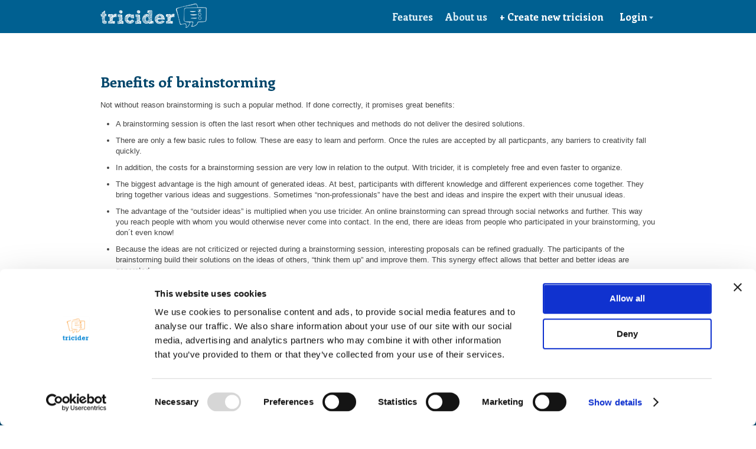

--- FILE ---
content_type: text/html;charset=utf-8
request_url: https://www.tricider.com/Benefits-of-Brainstorming;jsessionid=-jFEShxRety7sBiOil6YZA
body_size: 6216
content:
<!DOCTYPE html>
<html>
<head><script type="text/javascript" src="./wicket/resource/org.apache.wicket.resource.JQueryResourceReference/jquery/jquery-1.12.4.min-ver-4F252523D4AF0B478C810C2547A63E19.js"></script>
<script type="text/javascript" src="./wicket/resource/org.apache.wicket.ajax.AbstractDefaultAjaxBehavior/res/js/wicket-event-jquery.min-ver-F9895CC8E65D4CD054E8B64B9196385E.js"></script>
<script type="text/javascript" src="./wicket/resource/org.apache.wicket.ajax.AbstractDefaultAjaxBehavior/res/js/wicket-ajax-jquery.min-ver-5A00F2783FA172481F8A178E6C4F30A6.js"></script>
<script type="text/javascript" id="wicket-ajax-base-url">
/*<![CDATA[*/
Wicket.Ajax.baseUrl="Benefits-of-Brainstorming";
/*]]>*/
</script>

<meta http-equiv="Content-Type" content="text/html; charset=utf-8" />
<meta http-equiv="Content-Script-Type" content="text/javascript" />
<meta http-equiv="Content-Style-Type" content="text/css" />
<meta http-equiv="expires" content="600000" />
<meta http-equiv="X-UA-Compatible" content="IE=edge,chrome=1" />
<meta name="author" content="tricider" />
<meta name="keywords" lang="de" content="Brainstorming, Entscheidung, Entscheidungen, Abstimmen, Geschenke finden,online, kostenlos, Tool, Team, Ideen, Ideen sammeln, crowd sourcing, crowdsourcing, crowd " />
<meta name="keywords" lang="en" content="Brainstorming, Decision, decision making, online, vote, voting, decision, tool, free, team, elect, ideas, collect ideas, find presents, select, crowd sourcing, crowdsourcing, crowd" />
<title>Benefits of Brainstorming | tricider</title>
<link rel="icon" href="/images/favicon.ico" type="image/png">
<link rel="stylesheet" href="/css/tricider_all.css?v=3" type="text/css"/>
<link rel="stylesheet" href="/css/tricider_print.css?v=3" type="text/css" media="print"/>
<script id="Cookiebot" src="https://consent.cookiebot.com/uc.js" data-cbid="8ac3abe3-58b7-4d10-82e9-b7e9dc901a4b" data-blockingmode="auto" type="text/javascript"></script>
<!-- Google tag (gtag.js) -->
<script async src="https://www.googletagmanager.com/gtag/js?id=G-X8C998EPYK"></script>
<script>
/*<![CDATA[*/

window.dataLayer = window.dataLayer || [];
function gtag(){dataLayer.push(arguments);}
gtag('js', new Date());
gtag('config', 'G-X8C998EPYK');

/*]]>*/
</script>
<script src="https://ajax.googleapis.com/ajax/libs/jquery/1.7.1/jquery.min.js" type="text/javascript"></script>
<!--
<script type="text/javascript" src="/js/jquery.1.6.4.min.js"></script>
-->
<script type="text/javascript" src="/js/tricider_all.js?v=3"></script>
<link rel="apple-touch-icon" sizes="57x57" href="/images/mobile/apple-touch-icon-57x57.png"/>
<link rel="apple-touch-icon" sizes="72x72" href="/images/mobile/apple-touch-icon-72x72.png"/>
<link rel="apple-touch-icon" sizes="114x114" href="/images/mobile/apple-touch-icon-114x114.png"/>
<link href="https://plus.google.com/117007678837687730942" rel="publisher" />

<!--[if gte IE 9]>
<link href="https://fonts.googleapis.com/css?family=Enriqueta:400,700" rel="stylesheet" type="text/css" />
<![endif]-->
<!--[if !IE]><!-->
<link href="https://fonts.googleapis.com/css?family=Enriqueta:400,700" rel="stylesheet" type="text/css" />
<!--<![endif]-->
<!--[if lt IE 9]>
<script type="text/javascript" id="com-tricider-page-DcrPage-0">
/*<![CDATA[*/

(function(){
var html5elmeents = "footer|header|nav".split('|');
//address|article|aside|audio|canvas|command|datalist|details|dialog|figure|figcaption|hgroup|keygen|mark|meter|menu|progress|ruby|section|time|video
for(var i = 0; i < html5elmeents.length; i++){
document.createElement(html5elmeents[i]);
}
})();

/*]]>*/
</script>
<![endif]-->

<meta name="robots" content="index,follow" />
<meta itemprop="image" content="https://www.tricider.com/images/tricider_logo_google.png">
<meta property="og:image" content="https://www.tricider.com/images/tricider_logo_google.png"/>

<meta name="description" content="Brainstorming has many advantages. Read here about the benefits but also learn about the critical issues of brainstorming." />
<script type="text/javascript" >
/*<![CDATA[*/
Wicket.Event.add(window, "domready", function(event) { 
Wicket.Ajax.ajax({"u":"./Benefits-of-Brainstorming;jsessionid=dEqk1vIuRfVxoviFwIOiRg.node0?0-1.IBehaviorListener.0-footerPanel-langSelection_en","e":"click","c":"id1"});;
Wicket.Ajax.ajax({"u":"./Benefits-of-Brainstorming;jsessionid=dEqk1vIuRfVxoviFwIOiRg.node0?0-1.IBehaviorListener.0-footerPanel-langSelection_de","e":"click","c":"id2"});;
Wicket.Ajax.ajax({"u":"./Benefits-of-Brainstorming;jsessionid=dEqk1vIuRfVxoviFwIOiRg.node0?0-1.IBehaviorListener.0-footerPanel-langSelection_es","e":"click","c":"id3"});;
Wicket.Ajax.ajax({"f":"id4","u":"./Benefits-of-Brainstorming;jsessionid=dEqk1vIuRfVxoviFwIOiRg.node0?0-1.IBehaviorListener.0-userOptionenPanel-navigationContainer-userLoginPanelContainer-loginPanel-loginContainer-triciderLoginContainer-loginForm-loginButton","e":"click","c":"id5","sc":"loginButton","m":"POST"});;
Wicket.Ajax.ajax({"u":"./Benefits-of-Brainstorming;jsessionid=dEqk1vIuRfVxoviFwIOiRg.node0?0-1.IBehaviorListener.0-userOptionenPanel-navigationContainer-userLoginPanelContainer-loginPanel-loginContainer-triciderLoginContainer-loginForm-kennwortVergessen","e":"click","c":"id6"});;
Wicket.Ajax.ajax({"u":"./Benefits-of-Brainstorming;jsessionid=dEqk1vIuRfVxoviFwIOiRg.node0?0-1.IBehaviorListener.0-userOptionenPanel-navigationContainer-userLoginPanelContainer-loginPanel-loginContainer-triciderLoginContainer-signupLink","e":"click","c":"id7"});;
Wicket.Ajax.ajax({"u":"./Benefits-of-Brainstorming;jsessionid=dEqk1vIuRfVxoviFwIOiRg.node0?0-1.IBehaviorListener.0-userOptionenPanel-navigationContainer-userLoginPanelContainer-loginPopupSchliessenLink","e":"click","c":"id8"});;
Wicket.Ajax.ajax({"u":"./Benefits-of-Brainstorming;jsessionid=dEqk1vIuRfVxoviFwIOiRg.node0?0-1.IBehaviorListener.0-userOptionenPanel-navigationContainer-loginLink","e":"click","c":"id9"});;
Wicket.Ajax.ajax({"u":"./Benefits-of-Brainstorming;jsessionid=dEqk1vIuRfVxoviFwIOiRg.node0?0-1.IBehaviorListener.0-userOptionenPanel-navigationContainer-neueUmfrageLink","e":"click","c":"ida"});;
Wicket.Event.publish(Wicket.Event.Topic.AJAX_HANDLERS_BOUND);
;});
/*]]>*/
</script>
</head>
<body id="triciderPage" class="en  defaultPage">
<!--[if IE 7]><script type="text/javascript">
/*<![CDATA[*/
document.body.className = document.body.className + ' ie7';
/*]]>*/
</script><![endif]-->

<header class="noPrint">
<div id="outerUserOptionenContainer">
<div class="userOptionenPanel" id="idb">
<div class="cl"></div>
<div id="idc">
<script type="text/javascript" id="idd">function callWicketAutoLogin(authResponse) { 
		var fbAccessToken = authResponse.accessToken;
		if (fbAccessToken) {
     	Wicket.Ajax.get({ u: './Benefits-of-Brainstorming;jsessionid=dEqk1vIuRfVxoviFwIOiRg.node0?0-1.IBehaviorListener.0-userOptionenPanel-facebookLoginPanel&fbAccessToken='+ fbAccessToken + '&fbUserId='+ authResponse.userID});
    	} else {
			alert("Sorry, there was some kind of error in the Facebook-login. Please try again.");		}
}
</script>
<script type="text/javascript" id="ide">function callWicketLogout(response) { 
     Wicket.Ajax.get({ u: './Benefits-of-Brainstorming;jsessionid=dEqk1vIuRfVxoviFwIOiRg.node0?0-1.IBehaviorListener.1-userOptionenPanel-facebookLoginPanel'});    }</script>
<!-- Facebook-API -->
<div id="fb-root"></div>
<script>window.fbAsyncInit = function() {
      FB.init({
        appId      : '182665388461126',
        status     : false,
        cookie     : true,
        channelUrl : 'https://www.tricider.com/en/FBchannel.html',
        xfbml      : true
      });
FB.Event.subscribe('auth.statusChange', function(response) {
    console.log('The status of the session changed (subscribe)', response);
	   if (response.authResponse) {
	      callWicketAutoLogin(response.authResponse);
	   }
});
    };
     (function(d){
        var js, id = 'facebook-jssdk'; if (d.getElementById(id)) {return;}
        js = d.createElement('script'); js.id = id; js.async = true;
        js.src = '//connect.facebook.net/en_US/all.js';
        d.getElementsByTagName('head')[0].appendChild(js);
      }(document));
</script>
</div>
<a href="./home;jsessionid=dEqk1vIuRfVxoviFwIOiRg.node0"><div id="triciderLogo"></div></a>
<div class="tcr_navigation noPrint" id="idf">

<a class="navLink light bold mR" href="./features;jsessionid=dEqk1vIuRfVxoviFwIOiRg.node0">Features</a>
<a class="navLink light bold mR" href="./About;jsessionid=dEqk1vIuRfVxoviFwIOiRg.node0">About us</a>
<a class="navLink light bold mR" style="display:none" href="./Award-Prizes;jsessionid=dEqk1vIuRfVxoviFwIOiRg.node0">Preise</a>

<a class="navLink bold neueUmfrageLink mR" rel="nofollow" id="ida" href="javascript:;">+ Create new tricision</a>
<a class="navLink bold" rel="nofollow" id="id9" href="javascript:;">Login<span class="loginLinkIcon">&nbsp;</span></a>

<div id="nav_userOptionsContainer" class="popupSmall">
<ul id="nav_userOptionsList" class="borderRadius">
<li></li>
<li></li>
<li><a target="_blank" href="./tricider-FAQ;jsessionid=dEqk1vIuRfVxoviFwIOiRg.node0" class="">Help</a></li>
<li></li>
</ul>
</div>
<div class="popupSmall loginPopup" id="id10">
<div class="popupContainer">
<p style="float: right;"><a class="closeLink" rel="nofollow" id="id8" href="javascript:;"></a></p>
<h3 style="margin: 4px 0 20px;">Login</h3>
<div>
<div class="userLoginPanel">
<div class="cf" id="id11">
<div id="loginContainer_fbUndGoogle">
<div id="id12">
<script type="text/javascript" id="id13">function callWicketLogin06746087967526904(response) { 
		if (response.authResponse) {
			FB.api('/me', function(res){
				if(res.id) {
     			Wicket.Ajax.get({ u: './Benefits-of-Brainstorming;jsessionid=dEqk1vIuRfVxoviFwIOiRg.node0?0-1.IBehaviorListener.0-userOptionenPanel-navigationContainer-userLoginPanelContainer-loginPanel-loginContainer-facebookLoginPanel&fbUserName='+ res.name +'&fbUserEmail='+ res.email +'&fbUserLocale='+ res.locale +'&fbUserId='+ res.id +'&fbAccessToken='+ response.authResponse.accessToken});
				}			});    	} else {
			alert("Sorry, there was some kind of error in the Facebook-login. Please try again.");		}
}
</script>
<!-- <button wicket:id="loginButton" class="loginButton"><span class="buttonIcon_login buttonIcon_loginFacebook">&nbsp;</span><span wicket:id="buttonText" /></button> -->
<div class="fb-login-button" data-size="medium" data-button-type="login_with" data-auto-logout-link="false" data-use-continue-as="true" id="id14" onclick="var button = $(&#039;#id14&#039;); button.attr(&#039;disabled&#039;, true); FB.login(function(res){ callWicketLogin06746087967526904(res); }, {scope:&#039;email&#039;});return false;"></div>
</div>
<div style="margin: 12px 0; text-align: center;">or</div>
<div id="id15">
<script type="text/javascript" id="id16">function processGoogleLogin(userNeuErzeugt) { 
     	Wicket.Ajax.get({ u: './Benefits-of-Brainstorming;jsessionid=dEqk1vIuRfVxoviFwIOiRg.node0?0-1.IBehaviorListener.0-userOptionenPanel-navigationContainer-userLoginPanelContainer-loginPanel-loginContainer-googleLoginPanel&isNewUser='+userNeuErzeugt });
}
</script>
<a class="" onclick="window.open('/googleLogin/?startLogin=true','new_win','width=840,height=580');return false;"><img src="/images/sign_in_with_google.png"/></a>
</div>
</div>
<div style="float: left;">
<form id="id4" method="post" action="./Benefits-of-Brainstorming;jsessionid=dEqk1vIuRfVxoviFwIOiRg.node0?0-1.IFormSubmitListener-userOptionenPanel-navigationContainer-userLoginPanelContainer-loginPanel-loginContainer-triciderLoginContainer-loginForm"><div style="width:0px;height:0px;position:absolute;left:-100px;top:-100px;overflow:hidden"><input type="hidden" name="id4_hf_0" id="id4_hf_0" /></div>
<input type="text" value="" name="userMail" id="id17" placeholder="Email address"/><br/>
<input type="password" value="" name="userKennwort" id="id18" placeholder="Password"/>
<br/>
<button style="float: right; margin-top: 2px;" name="loginButton" id="id5">Login</button>
<a rel="nofollow" style="color: #888; line-height: 27px;" id="id6" href="javascript:;">Forgot password?</a>
<p style="margin-top: 3px;">
<label class="loginLabel"><input type="checkbox" class="loginCheckbox" checked="checked" name="angemeldetBleibenCheckboxContainer:angemeldetBleibenCheckbox" id="id19"/> Remember me</label>
</p>

<div class="cl"></div>
<span id="id1a">

</span>
</form>
<p style="margin-top: 10px; color: #888;">First visit? <a rel="nofollow" id="id7" href="javascript:;">Sign-up now!</a></p>
</div>
</div> <!-- loginContainer -->
<div id="id1b" style="display:none"></div>
<p id="loginContainer_agbUndDatenschutzAkzeptieren">
By continuing you accept the <a href="./Agb;jsessionid=dEqk1vIuRfVxoviFwIOiRg.node0" target="_blank">Terms & Conditions </a> and <a href="./Datenschutz;jsessionid=dEqk1vIuRfVxoviFwIOiRg.node0" target="_blank">Privacy Policy</a>.
</p>
</div>
</div>
</div>
</div>
<script type="text/javascript">
/*<![CDATA[*/

(function($){
function hideOptionsContainer(event){
var container = $('#nav_userOptionsContainer');
if(container.is(":visible")){
container.fadeOut();
$(document).off('click');
}
}
$('#nav_userOptionsLink').click(function(event){
event.preventDefault();
event.stopImmediatePropagation();
$('#nav_userOptionsContainer').fadeToggle();
$(document).on('click', hideOptionsContainer);
});
})(jQuery);

/*]]>*/
</script>
</div>
<div class="cl"></div>
</div>
</div>
</header>

<div class="bgWhite">
<div class="pageContentContainer">

<h1>Benefits of brainstorming</h1>
<p class="absatz">Not without reason brainstorming is such a popular method. If done correctly, it promises great benefits:</p>
<ul>
<li>
A brainstorming session is often the last resort when other techniques and methods do not deliver the desired solutions.
</li>
<li>
There are only a few basic rules to follow. These are easy to learn and perform. Once the rules are accepted by all particpants, any barriers to creativity fall quickly.
</li>
<li>
In addition, the costs for a brainstorming session are very low in relation to the output. With tricider, it is completely free and even faster to organize.
</li>
<li>
The biggest advantage is the high amount of generated ideas. At best, participants with different knowledge and different experiences come together. They bring together various ideas and suggestions. Sometimes &ldquo;non-professionals&rdquo; have the best and ideas and inspire the expert with their unusual ideas.
</li>
<li>
The advantage of the &ldquo;outsider ideas&rdquo; is multiplied when you use tricider. An online brainstorming can spread through social networks and further. This way you reach people with whom you would otherwise never come into contact. In the end, there are ideas from people who participated in your brainstorming, you don´t even know!
</li>
<li>
Because the ideas are not criticized or rejected during a brainstorming session, interesting proposals can be refined gradually. The participants of the brainstorming build their solutions on the ideas of others, &ldquo;think them up&rdquo; and improve them. This synergy effect allows that better and better ideas are generated.
</li>
<li>
Finally, joint brainstorming improves the working atmosphere. Working creatively motivates participants. The solutions found are generally more accepted by the team and will be implemented with more support in the organization.
</li>
</ul>
<div>
<div style="margin-top: 35px; float: left;" class="noPrint">
<a href="./create;jsessionid=dEqk1vIuRfVxoviFwIOiRg.node0"><span>Try free online brainstorming now!</span></a>
</div>
<div style="margin-top: 35px; float: right;" class="cf noPrint">
<div class="shareContainer" style="float:left; margin-right: 15px;">
<a href="https://twitter.com/share" class="twitter-share-button" data-align="right" data-url="https://www.tricider.com/Benefits-of-Brainstorming;jsessionid=-jFEShxRety7sBiOil6YZA">Tweet</a>
</div>
<div class="shareContainer" style="float:left; margin-right: 15px;">
<div class="fb-like" data-send="false" data-layout="button_count" data-action="like" data-share="false" data-show-faces="false" data-href="https://www.tricider.com/Benefits-of-Brainstorming;jsessionid=-jFEShxRety7sBiOil6YZA"></div>
</div>
</div>
<script type="text/javascript">
/*<![CDATA[*/

//Twitter
!function(d,s,id){var js,fjs=d.getElementsByTagName(s)[0];if(!d.getElementById(id)){js=d.createElement(s);js.id=id;js.src="https://platform.twitter.com/widgets.js";fjs.parentNode.insertBefore(js,fjs);}}(document,"script","twitter-wjs");

/*]]>*/
</script>
</div>

<div class="cl"></div>
</div>
</div>
<p class="justPrint">http://www.tricider.com</p>

<div>
<div id="footer" class="noPrint">
<div id="footerContent" class="noPrint">
<div style="position: relative; float: right;">
<div id="langSelectionContainer">
<a rel="nofollow" id="id3" href="javascript:;"><div class="langSelection langSelectionEs noPrint"></div></a>
<a rel="nofollow" id="id1" href="javascript:;"><div class="langSelection langSelectionEn noPrint"></div></a>
<a rel="nofollow" id="id2" href="javascript:;"><div class="langSelection langSelectionDe noPrint"></div></a>
</div>
</div>
<div class="navElements">
<h2>About tricider</h2>
<p><a href="./home;jsessionid=dEqk1vIuRfVxoviFwIOiRg.node0">Home</a></p>
<p><a href="./features;jsessionid=dEqk1vIuRfVxoviFwIOiRg.node0">Features</a></p>
<p><a href="./getMyTricider;jsessionid=dEqk1vIuRfVxoviFwIOiRg.node0">myTricider</a></p>
<p><a href="./Award-Prizes;jsessionid=dEqk1vIuRfVxoviFwIOiRg.node0">Award prizes</a></p>
<p><a href="./tricider-FAQ;jsessionid=dEqk1vIuRfVxoviFwIOiRg.node0">FAQ</a></p>
</div>
<div class="navElements">
<h2>The Company</h2>
<p><a href="./About;jsessionid=dEqk1vIuRfVxoviFwIOiRg.node0">About us</a></p>
<!-- <p><wicket:link><a href="/com/tricider/page/website/DcrFeedbackPage.html"><wicket:message key="dcr.footer.Feedback" /></a></wicket:link></p> -->
<p><a href="./About/Press;jsessionid=dEqk1vIuRfVxoviFwIOiRg.node0">Press & Bloggers</a></p>
<p><a href="./Partners;jsessionid=dEqk1vIuRfVxoviFwIOiRg.node0">Partners</a></p>
</div>
<div class="navElements schmal">
<h2>Legal stuff</h2>
<p><a href="./tricider-Impressum;jsessionid=dEqk1vIuRfVxoviFwIOiRg.node0">Legal Notice</a></p>
<p><a href="./Agb;jsessionid=dEqk1vIuRfVxoviFwIOiRg.node0">Terms & Conditions</a></p>
<p><a href="./Datenschutz;jsessionid=dEqk1vIuRfVxoviFwIOiRg.node0">Privacy Policy</a></p>
</div>
<div class="navElements schmal">
<h2>Get in touch</h2>
<p><a href="https://www.facebook.com/tricider" target="_blank">facebook.com/tricider</a></p>
</div>
<div class="cl" style="height: 40px;"></div>
<div class="navElements">
<h2>About Brainstorming</h2>
<p><a href="./What-Is-Brainstorming;jsessionid=dEqk1vIuRfVxoviFwIOiRg.node0">What is Brainstorming?</a></p>
<p><a href="./History-Of-Brainstorming;jsessionid=dEqk1vIuRfVxoviFwIOiRg.node0">History of Brainstorming</a></p>
<p><a href="./Brainstorming-Rules;jsessionid=dEqk1vIuRfVxoviFwIOiRg.node0">Brainstorming Rules</a></p>
<p><a href="./Brainstorming-Tips;jsessionid=dEqk1vIuRfVxoviFwIOiRg.node0">Brainstorming Tips</a></p>
<p><span><em>Benefits of Brainstorming</em></span></p>
<p><a href="./Brainstorming-Critics;jsessionid=dEqk1vIuRfVxoviFwIOiRg.node0">Brainstorming Critics</a></p>
<p><a href="./Brainstorming-Methods;jsessionid=dEqk1vIuRfVxoviFwIOiRg.node0">Brainstorming Techniques</a></p>
</div>
<div class="navElements">
<h2>About Crowdsourcing</h2>
<p><a href="./Crowdsourcing-Definition;jsessionid=dEqk1vIuRfVxoviFwIOiRg.node0">What is crowdsourcing?</a></p>
<p><a href="./Crowdsourcing-Strategies;jsessionid=dEqk1vIuRfVxoviFwIOiRg.node0">Crowdsourcing strategies</a></p>
<p><a href="./Crowdsourcing-Benefits;jsessionid=dEqk1vIuRfVxoviFwIOiRg.node0">Befenits of crowdsourcing</a></p>
<p><a href="./Crowdsourcing-Voting;jsessionid=dEqk1vIuRfVxoviFwIOiRg.node0">Crowd voting</a></p>
<p><a href="./Crowdsourcing-Critics;jsessionid=dEqk1vIuRfVxoviFwIOiRg.node0">Crowdsourcing critics</a></p>
</div>
<div class="cl" style="height: 40px;"></div>
<p id="copyHinweis">&copy;2011-2023 tricider.com</p>
<div id="ichBinEinBerliner" class="noPrint"></div>
<div class="cl"></div>
</div>
</div>
<script type="text/javascript">
/*<![CDATA[*/

(function(){
if($(window).height() > $('#footer').offset().top + $('#footer').outerHeight()){
//$('#footer').css({'position': 'fixed', 'bottom': 0, width: '100%'});
$('#footerContent').css('height', $(window).height() - $('#footer').offset().top);
}
}(jQuery));

/*]]>*/
</script>
</div>

<div>
<script type="text/javascript">
/*<![CDATA[*/

var _gaq = _gaq || [];
_gaq.push(['_setAccount', 'UA-12020512-3']);
_gaq.push (['_gat._anonymizeIp']);
_gaq.push(['_trackPageview']);
(function() {
var ga = document.createElement('script'); ga.type = 'text/javascript'; ga.async = true;
ga.src = ('https:' == document.location.protocol ? 'https://ssl' : 'http://www') + '.google-analytics.com/ga.js';
var s = document.getElementsByTagName('script')[0]; s.parentNode.insertBefore(ga, s);
})();

/*]]>*/
</script>
</div>
</body>
</html>